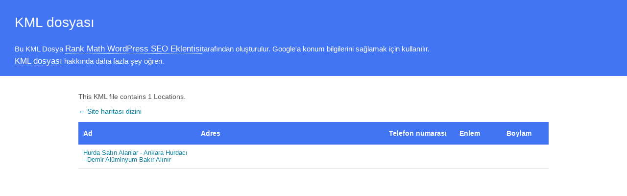

--- FILE ---
content_type: text/xml; charset=UTF-8
request_url: https://www.hurdasatinalanlar.com/locations.kml
body_size: 455
content:
<?xml version="1.0" encoding="UTF-8"?><?xml-stylesheet type="text/xsl" href="//www.hurdasatinalanlar.com/main-sitemap.xsl"?>
<kml xmlns="http://www.opengis.net/kml/2.2" xmlns:atom="http://www.w3.org/2005/Atom">
	<Document>
		<name>Locations for Hurda Satın Alanlar - Ankara Hurdacı - Demir Alüminyum Bakır Alınır</name>
		<open>1</open>
		<Folder>
			<Placemark>
				<name><![CDATA[Hurda Satın Alanlar - Ankara Hurdacı - Demir Alüminyum Bakır Alınır]]></name>
				<description><![CDATA[Hurda Satın Alanlar - Ankara Arı Hurdacı 0537 994 25 57 - Hurda Satın Alanlar Ankara, Hurdalarınız Ankara&#039;nın her yerinden değerinden alınır. Ankara Hurdacı, hurda fiyatları,hurda alüminyum ,hurda demir, bakır hurda, kablo hurda Alanlar]]></description>
				<address><![CDATA[]]></address>
				<phoneNumber><![CDATA[]]></phoneNumber>
				<atom:link href=""/>
				<LookAt>
					<altitude>0</altitude>
					<range></range>
					<tilt>0</tilt>
				</LookAt>
				<Point>
				</Point>
			</Placemark>
		</Folder>
	</Document>
</kml>

<!-- XML Sitemap generated by Rank Math SEO Plugin (c) Rank Math - rankmath.com -->